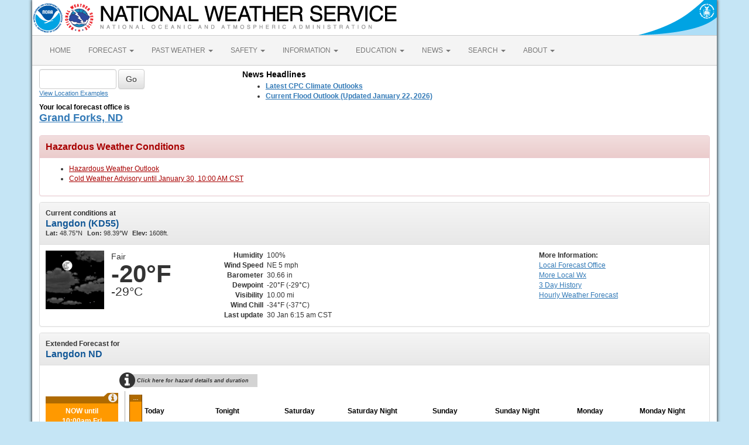

--- FILE ---
content_type: text/html; charset=UTF-8
request_url: https://forecast.weather.gov/MapClick.php?lat=48.76&lon=-98.3682
body_size: 10817
content:
<!DOCTYPE html><html class="no-js">
    <head>
        <!-- Meta -->
        <meta name="viewport" content="width=device-width" />
        <link rel="schema.DC" href="http://purl.org/dc/elements/1.1/" />
        <title>National Weather Service</title>
        <meta name="DC.title" content="National Weather Service" />
        <meta name="DC.description" content="NOAA National Weather Service" />
        <meta name="DC.creator" content="US Department of Commerce, NOAA, National Weather Service" />
        <meta name="DC.date.created" scheme="ISO8601" content="2026-01-30T12:20:17+00:00" />
        <meta name="DC.language" scheme="DCTERMS.RFC1766" content="EN-US" />
        <meta name="DC.keywords" content="weather" />
        <meta name="DC.publisher" content="NOAA's National Weather Service" />
        <meta name="DC.contributor" content="National Weather Service" />
        <meta name="DC.rights" content="/disclaimer.php" />
        <meta name="rating" content="General" />
        <meta name="robots" content="index,follow" />

        <!-- Icons -->
        <link rel="shortcut icon" href="/build/images/favicon.eab6deff.ico" type="image/x-icon" />

                    <link rel="stylesheet" href="/build/app.b5803bc3.css">
        
                    <script src="/build/runtime.5332280c.js"></script><script src="/build/662.4c16084d.js"></script><script src="/build/app.b0ab6b61.js"></script>
            <script type="text/javascript" id="_fed_an_ua_tag" src="https://dap.digitalgov.gov/Universal-Federated-Analytics-Min.js?agency=DOC&amp;subagency=NOAA"></script>
            <script type="text/javascript">
                // GoogleAnalyticsObject is defined in the federated analytics script, but PUA option not used as forecast UA needs sampleRate
                window[window['GoogleAnalyticsObject']]('create', 'UA-40768555-1', 'weather.gov', {'sampleRate': 6});
                window[window['GoogleAnalyticsObject']]('set', 'anonymizeIp', true);
                window[window['GoogleAnalyticsObject']]('require', 'linkid');
                window[window['GoogleAnalyticsObject']]('send', 'pageview');
            </script>
            </head>
    <body>
        <main class="container">
            <header class="row clearfix" id="page-header">
    <a href="//www.noaa.gov" id="header-noaa" class="pull-left"><img src="/build/images/header/noaa.d87e0251.png" alt="National Oceanic and Atmospheric Administration"/></a>
    <a href="https://www.weather.gov" id="header-nws" class="pull-left"><img src="/build/images/header/nws.4e6585d8.png" alt="National Weather Service"/></a>
    <a href="//www.commerce.gov" id="header-doc" class="pull-right"><img src="/build/images/header/doc.b38ba91a.png" alt="United States Department of Commerce"/></a>
</header>

            <nav class="navbar navbar-default row" role="navigation">
    <div class="container-fluid">
        <div class="navbar-header">
            <button type="button" class="navbar-toggle collapsed" data-toggle="collapse" data-target="#top-nav">
                <span class="sr-only">Toggle navigation</span>
                <span class="icon-bar"></span>
                <span class="icon-bar"></span>
                <span class="icon-bar"></span>
            </button>
        </div>
        <div class="collapse navbar-collapse" id="top-nav">
            <ul class="nav navbar-nav">
                <li><a href="//www.weather.gov">HOME</a></li>
                                    <li class="dropdown">
                        <a href="https://www.weather.gov/forecastmaps/" class="dropdown-toggle" data-toggle="dropdown">
                                                            FORECAST
                                                        <span class="caret"></span>
                        </a>
                        <ul class="dropdown-menu" role="menu">
                                                                                        <li>
                                    <a href="https://www.weather.gov">Local</a>
                                </li>
                                                            <li>
                                    <a href="https://digital.weather.gov">Graphical</a>
                                </li>
                                                            <li>
                                    <a href="https://aviationweather.gov">Aviation</a>
                                </li>
                                                            <li>
                                    <a href="https://www.weather.gov/marine/">Marine</a>
                                </li>
                                                            <li>
                                    <a href="https://water.noaa.gov">Rivers and Lakes</a>
                                </li>
                                                            <li>
                                    <a href="https://www.nhc.noaa.gov">Hurricanes</a>
                                </li>
                                                            <li>
                                    <a href="https://www.spc.noaa.gov">Severe Weather</a>
                                </li>
                                                            <li>
                                    <a href="https://www.weather.gov/fire/">Fire Weather</a>
                                </li>
                                                            <li>
                                    <a href="https://gml.noaa.gov/grad/solcalc/">Sunrise/Sunset</a>
                                </li>
                                                            <li>
                                    <a href="https://www.cpc.ncep.noaa.gov">Long Range Forecasts</a>
                                </li>
                                                            <li>
                                    <a href="https://www.cpc.ncep.noaa.gov">Climate Prediction</a>
                                </li>
                                                            <li>
                                    <a href="https://www.swpc.noaa.gov">Space Weather</a>
                                </li>
                                                    </ul>
                    </li>
                                    <li class="dropdown">
                        <a href="https://www.weather.gov/wrh/climate" class="dropdown-toggle" data-toggle="dropdown">
                                                            PAST WEATHER
                                                        <span class="caret"></span>
                        </a>
                        <ul class="dropdown-menu" role="menu">
                                                                                        <li>
                                    <a href="https://www.weather.gov/wrh/climate">Past Weather</a>
                                </li>
                                                            <li>
                                    <a href="https://gml.noaa.gov/grad/solcalc/">Astronomical Data</a>
                                </li>
                                                            <li>
                                    <a href="https://www.climate.gov/maps-data/dataset/past-weather-zip-code-data-table">Certified Weather Data</a>
                                </li>
                                                    </ul>
                    </li>
                                    <li class="dropdown">
                        <a href="https://www.weather.gov/safety/" class="dropdown-toggle" data-toggle="dropdown">
                                                            SAFETY
                                                        <span class="caret"></span>
                        </a>
                        <ul class="dropdown-menu" role="menu">
                                                                                </ul>
                    </li>
                                    <li class="dropdown">
                        <a href="https://www.weather.gov/informationcenter" class="dropdown-toggle" data-toggle="dropdown">
                                                            INFORMATION
                                                        <span class="caret"></span>
                        </a>
                        <ul class="dropdown-menu" role="menu">
                                                                                        <li>
                                    <a href="https://www.weather.gov/wrn/wea">Wireless Emergency Alerts</a>
                                </li>
                                                            <li>
                                    <a href="https://www.weather.gov/wrn/">Weather-Ready Nation</a>
                                </li>
                                                            <li>
                                    <a href="https://www.weather.gov/owlie/publication_brochures">Brochures</a>
                                </li>
                                                            <li>
                                    <a href="https://www.weather.gov/coop/">Cooperative Observers</a>
                                </li>
                                                            <li>
                                    <a href="https://www.weather.gov/briefing/">Daily Briefing</a>
                                </li>
                                                            <li>
                                    <a href="https://www.weather.gov/hazstat">Damage/Fatality/Injury Statistics</a>
                                </li>
                                                            <li>
                                    <a href="http://mag.ncep.noaa.gov">Forecast Models</a>
                                </li>
                                                            <li>
                                    <a href="https://www.weather.gov/gis/">GIS Data Portal</a>
                                </li>
                                                            <li>
                                    <a href="https://www.weather.gov/nwr">NOAA Weather Radio</a>
                                </li>
                                                            <li>
                                    <a href="https://www.weather.gov/publications/">Publications</a>
                                </li>
                                                            <li>
                                    <a href="https://www.weather.gov/skywarn/">SKYWARN Storm Spotters</a>
                                </li>
                                                            <li>
                                    <a href="https://www.weather.gov/stormready">StormReady</a>
                                </li>
                                                            <li>
                                    <a href="https://www.weather.gov/tsunamiready/">TsunamiReady</a>
                                </li>
                                                            <li>
                                    <a href="https://www.weather.gov/notification/">Service Change Notices</a>
                                </li>
                                                    </ul>
                    </li>
                                    <li class="dropdown">
                        <a href="https://www.weather.gov/education/" class="dropdown-toggle" data-toggle="dropdown">
                                                            EDUCATION
                                                        <span class="caret"></span>
                        </a>
                        <ul class="dropdown-menu" role="menu">
                                                                                </ul>
                    </li>
                                    <li class="dropdown">
                        <a href="https://www.weather.gov/news" class="dropdown-toggle" data-toggle="dropdown">
                                                            NEWS
                                                        <span class="caret"></span>
                        </a>
                        <ul class="dropdown-menu" role="menu">
                                                                                </ul>
                    </li>
                                    <li class="dropdown">
                        <a href="https://www.weather.gov/search/" class="dropdown-toggle" data-toggle="dropdown">
                                                            SEARCH
                                                        <span class="caret"></span>
                        </a>
                        <ul class="dropdown-menu" role="menu">
                                                            <li>
                                    <div id="site-search">
                                        <form method="get" action="//search.usa.gov/search" style="margin-bottom: 0; margin-top: 0;">
                                            <input type="hidden" name="v:project" value="firstgov" />
                                            <label for="query">Search For</label>
                                            <input type="text" name="query" id="query" size="12" />
                                            <input type="submit" value="Go" />
                                            <p>
                                                <input type="radio" name="affiliate" checked="checked" value="nws.noaa.gov" id="nws" />
                                                <label for="nws" class="search-scope">NWS</label>
                                                <input type="radio" name="affiliate" value="noaa.gov" id="noaa" />
                                                <label for="noaa" class="search-scope">All NOAA</label>
                                            </p>
                                        </form>
                                    </div>
                                </li>
                                                                                </ul>
                    </li>
                                    <li class="dropdown">
                        <a href="https://www.weather.gov/about/" class="dropdown-toggle" data-toggle="dropdown">
                                                            ABOUT
                                                        <span class="caret"></span>
                        </a>
                        <ul class="dropdown-menu" role="menu">
                                                                                        <li>
                                    <a href="https://www.weather.gov/about/">About NWS</a>
                                </li>
                                                            <li>
                                    <a href="https://www.weather.gov/organization">Organization</a>
                                </li>
                                                            <li>
                                    <a href="https://sites.google.com/a/noaa.gov/nws-insider/">For NWS Employees</a>
                                </li>
                                                            <li>
                                    <a href="https://www.weather.gov/ncep/">National Centers</a>
                                </li>
                                                            <li>
                                    <a href="https://www.noaa.gov/nws-careers">Careers</a>
                                </li>
                                                            <li>
                                    <a href="https://www.weather.gov/contact">Contact Us</a>
                                </li>
                                                            <li>
                                    <a href="https://forecast.weather.gov/glossary.php">Glossary</a>
                                </li>
                                                            <li>
                                    <a href="https://www.weather.gov/socialmedia">Social Media</a>
                                </li>
                                                            <li>
                                    <a href="https://www.noaa.gov/NWStransformation">NWS Transformation</a>
                                </li>
                                                    </ul>
                    </li>
                            </ul>
        </div>
    </div>
</nav>

            <div class="contentArea">
                    <div class="" id="fcst-search">
    <form name="getForecast" id="getForecast" class="form-inline" role="form" action="https://forecast.weather.gov/zipcity.php" method="get" data-baseurl="http://forecast.weather.gov/MapClick.php">
        <div id="getfcst-body">
            <input name="inputstring" type="text" class="form-control" id="inputstring" placeholder="" />
            <input name="btnSearch" id="btnSearch" class="btn btn-default" type="submit" value="Go" />
            <div id="txtHelp"><a href="javascript:void(window.open('http://weather.gov/ForecastSearchHelp.html','locsearchhelp','status=0,toolbar=0,location=0,menubar=0,directories=0,resizable=1,scrollbars=1,height=500,width=530').focus());">View Location Examples</a></div>
        </div>
        <div id="txtError">
            <div id="errorNoResults" style="display:none;">Sorry, the location you searched for was not found. Please try another search.</div>
            <div id="errorMultipleResults" style="display:none">Multiple locations were found. Please select one of the following:</div>
            <div id="errorChoices" style="display:none"></div>
            <input id="btnCloseError" type="button" value="Close" style="display:none" />
        </div>
        <div id="getfcst-head">
                            <p>Your local forecast office is</p>
                <h3 id="getfcst-headOffice">
                    <a href="https://www.weather.gov/fgf">Grand Forks, ND</a>
                </h3>
                    </div>
    </form>
</div>

        <div id="news-items">

            <div id="topnews">
            <div id="global_localnews">
                <div id="global_localnews_headerbar_main">
                    <div id="global_localnews_headerbar_sub_left">
                        <div id="global_localnews_title" style="color:black;margin:5px 0px 2px 0px;font-size:14px;font-weight:bold;">News Headlines</div>
                    </div>
                </div>
                <div id="localnews">
                    <ul>
                                                    <li><a href="https://www.weather.gov/fgf/Latest_CPC_Outlooks"><strong>Latest CPC Climate Outlooks</strong></a></li>
                                                    <li><a href="https://www.weather.gov/fgf/currentfloodoutlook"><strong>Current Flood Outlook (Updated January 22, 2026)</strong></a></li>
                                            </ul>
                                        <ul>
                </div>
            </div>
        </div>
        <script type="text/javascript">
            /** news headline Additional Headlines link **/
            $(document).ready(function () {
                $("#additionalNews").removeClass("hidden");
                $(".toggleHeadlines").click(function(e){
                    e.preventDefault();
                    e.stopPropagation();
                    $(".toggleHeadlines").toggleClass("hidden");
                    $(".hidden-news-link").toggleClass("hidden");
                });
            });
        </script>
    
    </div>

        <!-- PageFormat-Land -->
<script language=javascript>document.title = '7-Day Forecast 48.77N 98.37W';</script><img src="images/track_land_point.png" style="display:none;" /><div class="panel panel-danger"><div class="panel-heading"><h3 class="panel-title">Hazardous Weather Conditions</h3></div><div class="panel-body"><ul><li><a id="hazard-NDZ007-Hazardous+Weather+Outlook-0" href="showsigwx.php?warnzone=NDZ007&warncounty=NDC019&firewxzone=NDZ007&local_place1=Langdon ND&product1=Hazardous+Weather+Outlook&lat=48.76&lon=-98.3682" class="anchor-hazards">Hazardous Weather Outlook </a></li><li><a id="hazard-NDZ007-Cold+Weather+Advisory-1" href="showsigwx.php?warnzone=NDZ007&warncounty=NDC019&firewxzone=NDZ007&local_place1=Langdon ND&product1=Cold+Weather+Advisory&lat=48.76&lon=-98.3682" class="anchor-hazards">Cold Weather Advisory  until January 30, 10:00 AM CST</a></li></ul></div></div>
<!-- Current Conditions -->
<div id="current-conditions" class="panel panel-default">

    <!-- Current Conditions header row -->
    <div class="panel-heading">
        <div>
            <b>Current conditions at</b>
            <h2 class="panel-title">Langdon (KD55)</h2>
            <span class="smallTxt"><b>Lat:&nbsp;</b>48.75&deg;N<b>Lon:&nbsp;</b>98.39&deg;W<b>Elev:&nbsp;</b>1608ft.</span>
        </div>
    </div>
    <div class="panel-body" id="current-conditions-body">
        <!-- Graphic and temperatures -->
        <div id="current_conditions-summary" class="pull-left" >
                        <img src="newimages/large/nsct.png" alt="" class="pull-left" />
                        <p class="myforecast-current">Fair</p>
            <p class="myforecast-current-lrg">-20&deg;F</p>
            <p class="myforecast-current-sm">-29&deg;C</p>
        </div>
        <div id="current_conditions_detail" class="pull-left">
            <table>
            <tr>
            <td class="text-right"><b>Humidity</b></td>
            <td>100%</td>
            </tr>
            <tr>
            <td class="text-right"><b>Wind Speed</b></td>
            <td>NE 5 mph</td>
            </tr>
            <tr>
            <td class="text-right"><b>Barometer</b></td>
            <td>30.66 in</td>
            </tr>
            <tr>
            <td class="text-right"><b>Dewpoint</b></td>
            <td>-20&deg;F (-29&deg;C)</td>
            </tr>
            <tr>
            <td class="text-right"><b>Visibility</b></td>
            <td>10.00 mi</td>
            </tr>
            <tr><td class="text-right"><b>Wind Chill</b></td><td>-34&deg;F (-37&deg;C)</td></tr>            <tr>
            <td class="text-right"><b>Last update</b></td>
            <td>
                30 Jan 6:15 am CST            </td>
            </tr>
            </table>
        </div>
        <div id="current_conditions_station">
            <div class="current-conditions-extra">
                            <!-- Right hand section -->
            <p class="moreInfo"><b>More Information:</b></p><p><a id="localWFO" href="https://www.weather.gov/fgf" title="Grand Forks, ND"><span class="hideText">Local</span> Forecast Office</a><a id="moreWx" href="http://forecast.weather.gov/obslocal.php?warnzone=NDZ007&local_place=Langdon%20ND&zoneid=CST&offset=21600">More Local Wx</a><a id="3dayHist" href="http://forecast.weather.gov/data/obhistory/KD55.html">3 Day History</a><a id="wxGraph" href="MapClick.php?lat=48.76&lon=-98.3682&unit=0&amp;lg=english&amp;FcstType=graphical">Hourly <span class="hideText">Weather </span>Forecast</a></p>            </div>
        <!-- /current_conditions_station -->
        </div>
        <!-- /current-conditions-body -->
    </div>
<!-- /Current Conditions -->
</div>

<!-- 7-Day Forecast -->
<div id="seven-day-forecast" class="panel panel-default">
    <div class="panel-heading">
    <b>Extended Forecast for</b>
    <h2 class="panel-title">
                Langdon ND    </h2>
    </div>
    <div class="panel-body" id="seven-day-forecast-body">
            <div id="seven-day-forecast-container"><div id="headline-container" class="current-hazard" style="margin-left: 124px"><div id="headline-separator" style="top: 34px; height: 131px"></div><div id="headline-info" style="margin-top: 5px" onclick="$('#headline-detail').toggle(); $('#headline-detail-now').hide()"><div id="headline-detail"><div>Cold Weather Advisory January 30, 06:20am until January 30, 10:00am</div></div><span class="fa fa-info-circle"></span>Click here for hazard details and duration</div><div class="headline-bar headline-advisory " style="top: 40px; left: 19px; height: 125px; width: 22px">
<div class="headline-title">...</div>
</div></div><ul id="seven-day-forecast-list" class="list-unstyled" style="padding-top: 60px"><li class="forecast-tombstone current-hazard current-hazard-advisory" onclick="$('#headline-detail-now').toggle(); $('#headline-detail').hide()"><div class="top-bar">
                &nbsp;
                <div id="headline-detail-now"><div>Cold Weather Advisory January 30, 06:20am until January 30, 10:00am</div></div><span class="tab"></span><span class="fa fa-info-circle"></span></div><div class="tombstone-container"><p class="period-name">
                                            NOW until 10:00am Fri
                                    </p><p><img class="forecast-icon" src="newimages/medium/sct.png" /></p><p class="short-desc">Cold Weather Advisory</p></div></li><li class="forecast-tombstone"><div class="tombstone-container"><p class="period-name">Today</p><p><img class="forecast-icon" src="newimages/medium/sct.png" alt="" title="" /></p><p class="temp temp-high">High: -3 &deg;F</p><p class="short-desc">Mostly Sunny</p></div></li><li class="forecast-tombstone"><div class="tombstone-container"><p class="period-name">Tonight</p><p><img class="forecast-icon" src="DualImage.php?i=nfew&j=nblizzard&jp=0" alt="Tonight: Patchy blowing snow after 4am. Mostly clear, with a temperature rising to around -6 by 5am. Wind chill values as low as -35. Breezy, with a south wind 9 to 14 mph increasing to 16 to 21 mph after midnight. " title="Tonight: Patchy blowing snow after 4am. Mostly clear, with a temperature rising to around -6 by 5am. Wind chill values as low as -35. Breezy, with a south wind 9 to 14 mph increasing to 16 to 21 mph after midnight. " /></p><p class="temp temp-low">Low: -9 &deg;F<span style="color: #000000; font-weight:normal;">&uArr;</span></p><p class="short-desc">Mostly Clear<br>then Patchy<br>Blowing Snow<br>and Breezy</p></div></li><li class="forecast-tombstone"><div class="tombstone-container"><p class="period-name">Saturday</p><p><img class="forecast-icon" src="DualImage.php?i=sn&j=sn&ip=20&jp=70" alt="Saturday: Snow likely, mainly after noon.  Patchy blowing snow. Increasing clouds, with a high near 23. Wind chill values as low as -29. Breezy, with a south wind 20 to 25 mph, with gusts as high as 37 mph.  Chance of precipitation is 70%. New snow accumulation of less than a half inch possible. " title="Saturday: Snow likely, mainly after noon.  Patchy blowing snow. Increasing clouds, with a high near 23. Wind chill values as low as -29. Breezy, with a south wind 20 to 25 mph, with gusts as high as 37 mph.  Chance of precipitation is 70%. New snow accumulation of less than a half inch possible. " /></p><p class="temp temp-high">High: 23 &deg;F</p><p class="short-desc">Snow Likely<br>and Patchy<br>Blowing Snow</p></div></li><li class="forecast-tombstone"><div class="tombstone-container"><p class="period-name">Saturday Night</p><p><img class="forecast-icon" src="DualImage.php?i=nsn&j=nsn&ip=90&jp=40" alt="Saturday Night: Snow, mainly before midnight.  Patchy blowing snow after 4am. Low around 10. Blustery, with a south southwest wind 15 to 20 mph becoming north northwest after midnight.  Chance of precipitation is 90%." title="Saturday Night: Snow, mainly before midnight.  Patchy blowing snow after 4am. Low around 10. Blustery, with a south southwest wind 15 to 20 mph becoming north northwest after midnight.  Chance of precipitation is 90%." /></p><p class="temp temp-low">Low: 10 &deg;F</p><p class="short-desc">Snow then<br>Chance Snow<br>and Patchy<br>Blowing Snow</p></div></li><li class="forecast-tombstone"><div class="tombstone-container"><p class="period-name">Sunday</p><p><img class="forecast-icon" src="DualImage.php?i=blizzard&j=bkn&ip=0" alt="Sunday: Patchy blowing snow before 8am. Mostly cloudy, with a high near 16. Blustery, with a north northwest wind 11 to 20 mph. " title="Sunday: Patchy blowing snow before 8am. Mostly cloudy, with a high near 16. Blustery, with a north northwest wind 11 to 20 mph. " /></p><p class="temp temp-high">High: 16 &deg;F</p><p class="short-desc">Patchy<br>Blowing Snow<br>and Blustery<br>then Partly<br>Sunny</p></div></li><li class="forecast-tombstone"><div class="tombstone-container"><p class="period-name">Sunday Night</p><p><img class="forecast-icon" src="newimages/medium/nbkn.png" alt="Sunday Night: Mostly cloudy, with a low around -4. North northwest wind 5 to 9 mph becoming southeast after midnight. " title="Sunday Night: Mostly cloudy, with a low around -4. North northwest wind 5 to 9 mph becoming southeast after midnight. " /></p><p class="temp temp-low">Low: -4 &deg;F</p><p class="short-desc">Mostly Cloudy</p></div></li><li class="forecast-tombstone"><div class="tombstone-container"><p class="period-name">Monday</p><p><img class="forecast-icon" src="DualImage.php?i=bkn&j=sn&jp=20" alt="Monday: A 20 percent chance of snow after noon.  Mostly cloudy, with a high near 11. Southeast wind 6 to 13 mph. " title="Monday: A 20 percent chance of snow after noon.  Mostly cloudy, with a high near 11. Southeast wind 6 to 13 mph. " /></p><p class="temp temp-high">High: 11 &deg;F</p><p class="short-desc">Mostly Cloudy<br>then Slight<br>Chance Snow</p></div></li><li class="forecast-tombstone"><div class="tombstone-container"><p class="period-name">Monday Night</p><p><img class="forecast-icon" src="newimages/medium/nsn30.png" alt="Monday Night: A 30 percent chance of snow.  Mostly cloudy, with a low around 6. Southeast wind 8 to 10 mph. " title="Monday Night: A 30 percent chance of snow.  Mostly cloudy, with a low around 6. Southeast wind 8 to 10 mph. " /></p><p class="temp temp-low">Low: 6 &deg;F</p><p class="short-desc">Chance Snow</p></div></li></ul></div>
<script type="text/javascript">
// equalize forecast heights
$(function () {
    var maxh = 0;
    $(".forecast-tombstone .short-desc").each(function () {
        var h = $(this).height();
        if (h > maxh) { maxh = h; }
    });
    $(".forecast-tombstone .short-desc").height(maxh);
});
</script>    </div>
</div>

<!-- Everything between 7-Day Forecast and Footer goes in this row -->
<div id="floatingDivs" class="row">
    <!-- Everything on the left-hand side -->
    <div class="col-md-7 col-lg-8">
        <!-- Detailed Forecast -->
        <div id="detailed-forecast" class="panel panel-default">
        <div class="panel-heading">
            <h2 class="panel-title">Detailed Forecast</h2>
        </div>
        <div class="panel-body" id="detailed-forecast-body">
            <div class="row row-odd row-forecast"><div class="col-sm-2 forecast-label"><b>Today</b></div><div class="col-sm-10 forecast-text">Mostly sunny, with a high near -3. Wind chill values as low as -30. Calm wind becoming south 5 to 8 mph in the morning. </div></div><div class="row row-even row-forecast"><div class="col-sm-2 forecast-label"><b>Tonight</b></div><div class="col-sm-10 forecast-text">Patchy blowing snow after 4am. Mostly clear, with a temperature rising to around -6 by 5am. Wind chill values as low as -35. Breezy, with a south wind 9 to 14 mph increasing to 16 to 21 mph after midnight. </div></div><div class="row row-odd row-forecast"><div class="col-sm-2 forecast-label"><b>Saturday</b></div><div class="col-sm-10 forecast-text">Snow likely, mainly after noon.  Patchy blowing snow. Increasing clouds, with a high near 23. Wind chill values as low as -29. Breezy, with a south wind 20 to 25 mph, with gusts as high as 37 mph.  Chance of precipitation is 70%. New snow accumulation of less than a half inch possible. </div></div><div class="row row-even row-forecast"><div class="col-sm-2 forecast-label"><b>Saturday Night</b></div><div class="col-sm-10 forecast-text">Snow, mainly before midnight.  Patchy blowing snow after 4am. Low around 10. Blustery, with a south southwest wind 15 to 20 mph becoming north northwest after midnight.  Chance of precipitation is 90%.</div></div><div class="row row-odd row-forecast"><div class="col-sm-2 forecast-label"><b>Sunday</b></div><div class="col-sm-10 forecast-text">Patchy blowing snow before 8am. Mostly cloudy, with a high near 16. Blustery, with a north northwest wind 11 to 20 mph. </div></div><div class="row row-even row-forecast"><div class="col-sm-2 forecast-label"><b>Sunday Night</b></div><div class="col-sm-10 forecast-text">Mostly cloudy, with a low around -4. North northwest wind 5 to 9 mph becoming southeast after midnight. </div></div><div class="row row-odd row-forecast"><div class="col-sm-2 forecast-label"><b>Monday</b></div><div class="col-sm-10 forecast-text">A 20 percent chance of snow after noon.  Mostly cloudy, with a high near 11. Southeast wind 6 to 13 mph. </div></div><div class="row row-even row-forecast"><div class="col-sm-2 forecast-label"><b>Monday Night</b></div><div class="col-sm-10 forecast-text">A 30 percent chance of snow.  Mostly cloudy, with a low around 6. Southeast wind 8 to 10 mph. </div></div><div class="row row-odd row-forecast"><div class="col-sm-2 forecast-label"><b>Tuesday</b></div><div class="col-sm-10 forecast-text">Mostly cloudy, with a high near 20. South southeast wind 9 to 11 mph becoming west northwest in the afternoon. </div></div><div class="row row-even row-forecast"><div class="col-sm-2 forecast-label"><b>Tuesday Night</b></div><div class="col-sm-10 forecast-text">Mostly cloudy, with a low around 10. North northwest wind 9 to 11 mph. </div></div><div class="row row-odd row-forecast"><div class="col-sm-2 forecast-label"><b>Wednesday</b></div><div class="col-sm-10 forecast-text">Mostly cloudy, with a high near 20. North northwest wind around 11 mph becoming west southwest in the afternoon. </div></div><div class="row row-even row-forecast"><div class="col-sm-2 forecast-label"><b>Wednesday Night</b></div><div class="col-sm-10 forecast-text">Mostly cloudy, with a low around 14. Southwest wind 10 to 18 mph. </div></div><div class="row row-odd row-forecast"><div class="col-sm-2 forecast-label"><b>Thursday</b></div><div class="col-sm-10 forecast-text">A 20 percent chance of snow.  Patchy blowing snow. Partly sunny, with a high near 32. Breezy, with a west northwest wind 18 to 20 mph, with gusts as high as 30 mph. </div></div>        </div>
    </div>
    <!-- /Detailed Forecast -->

        
        <!-- Additional Forecasts and Information -->
        <div id="additional_forecasts" class="panel panel-default">
        <div class="panel-heading">
        <h2 class="panel-title">Additional Forecasts and Information</h2>
        </div>

        <div class="panel-body" id="additional-forecasts-body">
        <p class="myforecast-location"><a href="MapClick.php?zoneid=NDZ007">Zone Area Forecast for Cavalier County, ND</a></p>
                <!-- First nine-ten links -->
        <div id="linkBlockContainer">
            <div class="linkBlock">
                <ul class="list-unstyled">
                    <li><a href="https://forecast.weather.gov/product.php?site=FGF&issuedby=FGF&product=AFD&format=CI&version=1&glossary=1">Forecast Discussion</a></li>
                    <li><a href="MapClick.php?lat=48.76&lon=-98.3682&unit=0&lg=english&FcstType=text&TextType=2">Printable Forecast</a></li>
                    <li><a href="MapClick.php?lat=48.76&lon=-98.3682&unit=0&lg=english&FcstType=text&TextType=1">Text Only Forecast</a></li>
                </ul>
            </div>
            <div class="linkBlock">
                <ul class="list-unstyled">
                    <li><a href="MapClick.php?lat=48.76&lon=-98.3682&unit=0&lg=english&FcstType=graphical">Hourly Weather Forecast</a></li>
                    <li><a href="MapClick.php?lat=48.76&lon=-98.3682&unit=0&lg=english&FcstType=digital">Tabular Forecast</a></li>
                    <!-- <li><a href="afm/PointClick.php?lat=48.76&lon=-98.3682">Quick Forecast</a></li> -->
                </ul>
            </div>
            <div class="linkBlock">
                <ul class="list-unstyled">
                    <li><a href="//weather.gov/aq/probe_aq_data.php?latitude=48.76&longitude=-98.3682">Air Quality Forecasts</a></li>
                    <li><a href="MapClick.php?lat=48.76&lon=-98.3682&FcstType=text&unit=1&lg=en">International System of Units</a></li>
                                    </ul>
            </div>
            <!-- /First nine-ten links -->
                <!-- Additional links -->
                    <div class="linkBlock"><ul class="list-unstyled"><li><a href="https://www.weather.gov/fgf/climate" target="_self">Local Climatology</a></li><li><a href="https://www.weather.gov/crh/outlooks?sid=fgf" target="_self">Outlooks</a></li><li><a href="https://www.cpc.ncep.noaa.gov/products/predictions/threats/threats.php" target="_self">Hazards Assessment</a></li></ul></div><div class="linkBlock"><ul class="list-unstyled"><li><a href="https://www.spc.noaa.gov" target="_self">Storm Prediction Center</a></li><li><a href="https://water.noaa.gov/wfo/fgf" target="_self">NWPS / River Info</a></li><li><a href="https://www.weather.gov/fgf/fire" target="_self">Fire Weather</a></li></ul></div><div class="linkBlock"><ul class="list-unstyled"><li><a href="https://aviationweather.gov/" target="_self">Aviation</a></li></ul></div>
        </div> <!-- /linkBlockContainer -->
        </div><!-- /additional-forecasts-body-->
    </div> <!-- /additional_forecasts -->
    </div> <!-- /Everything on the left-hand side -->

    <!-- right-side-data -->
    <div class="col-md-5 col-lg-4" id="right-side-data">
    <div id="mapAndDescriptionArea">
        <!-- openlayer map -->
                    <!-- //openlayer map -->

        <!-- cmi-radar map -->
                    <style type="text/css">
                #map{
                    margin-top:15px;
                    cursor:pointer;
                    height:370px;
                    width:100%;
                    border: 1px solid #ccc;
                    border-radius: 3px;
                }
                .map-footer {
                    display: flex;
                    gap: 20px;
                    margin: 0 0 10px;
                    background: #efefef;
                }
                .map-footer > div {
                    padding: 4px;
                }
                @media (max-width: 767px) {
                    #map{
                        margin-top:.5em;
                        height:270px;
                    }
                }
            </style>
            <script type="text/javascript" src="/js/cmi-radar.d1bfae4d.js"></script>
            <link rel="stylesheet" href="/css/cmi-radar.d1bfae4d.css"></link>

            <div id="map-options">
                <div id="map-options-basemap">
                    <div>
                        Basemap Options
                    </div>
                    <select name="map-options-basemap" id="map-options-basemap" autocomplete="off" onchange="updateRadarBasemap(this.value)">
                        <option value="topographic" selected>Topographic</option>
                        <option value="standard">Streets</option>
                        <option value="satellite">Satellite</option>
                        <option value="ocean">Ocean</option>
                    </select>
                </div>
            </div>
            <div>
                Click map to change the forecast location
            </div>
            <div id="map">
                <div id="map-container">Loading map...</div>
            </div>
            <div class="map-footer">
              <div><img src="/images/wtf/maplegend_forecast-area.png" height="16" />Forecast Area</div>
              <div><a href="https://www.weather.gov/disclaimer#esri">Disclaimer</a></div>
              <div>Tiles &copy;<a href="https://www.esri.com/">ESRI</a></div>
            </div>
            <script>
                function updateRadarBasemap(basemap) {
                    setupRadar(basemap);
                }
                function setupRadar(basemap = 'topographic') {
                    let lat = Number.parseFloat(48.76);
                    let lon = Number.parseFloat(-98.3682);

                    let point = [lon, lat];

                    const bookmark = {
                        agenda: { custom: {
                                id: 'custom',
                                layers: ['activearea'],
                                area: {
                                    fitMaxZoom: 10,
                                    polygon: [["48.7595","-98.385"],["48.78049995","-98.3855"],["48.78099995","-98.35399995"],["48.76","-98.35349995"]]
                                }
                            },
                            center: point,
                            location: point
                        },
                        menudis: true,
                        controldis: false,
                        base: basemap,
                    };

                    const options = {
                        settings: {
                            bookmark: `v1_${btoa(JSON.stringify(bookmark))}`,
                            quickset: null,
                        },
                        urls: {
                            alerts: "https://alerts.weather.gov",
                            api: "https://invalid-api.weather.gov",
                            forecast: "https://forecast.weather.gov",
                            gis: "https://opengeo.ncep.noaa.gov/geoserver",
                        },
                    };

                    // currently used when changing basemaps
                    if (window.cmiRadarApp) {
                        window.cmiRadarApp.$destroy();
                        document
                        .querySelector('#map > .cmi-radar-container')
                        .replaceWith(
                            Object.assign(
                                document.createElement("div"), 
                                { id: 'map-container', innerText: 'Loading map ...' }
                                )
                            );
                    }

                    window.cmiRadarApp = window.cmiRadar.createApp(
                        "#map-container",
                        options
                    );

                    // Leaving the Controls enabled for Zoom functionality, but remove other things.
                    document.querySelectorAll('.control-bar .timeline, .control-bar .controls .disabled, .control-bar .legend')
                        .forEach( element => element.remove() );

                    window.cmiRadarApp.$store.watch(
                        (state, getters) => getters.encodedBookmark,
                        (bookmark, previousBookmark) => {
                            //Ignore state changes until the initial view rendered, which returns null until it is
                            if (previousBookmark !== null) {
                                try {
                                    let newPoint = JSON.parse(atob(bookmark.substr(3))).agenda
                                        .location;
                                    // a click on the cmi map emits a bookmark for the start and end of the animation
                                    // the location will be the same for both, so only update if the location is different
                                    // although if you use it to load a new page the current script will stop anyways
                                    if (JSON.stringify(newPoint) !== JSON.stringify(point)) {
                                        // If `location` moves less than 56m (5E-4 degrees), likely due to rounding errors from cmi
                                        // Do nothing.
                                        if (Math.abs(point[0] - newPoint[0]) < 0.0005 && Math.abs(point[1] - newPoint[1]) < 0.0005)
                                            return;
                                        point = newPoint.slice();
                                        window.location.href =
                                            window.location.href.split('?')[0] + '?'
                                            + 'lon=' + encodeURIComponent(point[0]) + '&'
                                            + 'lat=' + encodeURIComponent(point[1]);
                                        // console.log("out--->PNT", point);
                                    }
                                } catch (e) {
                                    console.log("Cannot retrieve location from cmi map click", e);
                                }
                            }
                        }
                    );
                }

                const scriptEl = document.querySelector("[cmi-radar-script]");
                if (window.cmiRadar) {
                    setupRadar();
                } else {
                    scriptEl.addEventListener("load", () => {
                        setupRadar();
                    });
                }
            </script>        <!-- //cmi-radar map -->

        <!-- About this Forecast -->
        <div id="about_forecast" class="panel panel-default">
            <div class="panel-heading collapse-heading clearfix">
                <button type="button" class="menu-toggle" data-toggle="collapse" data-target="#about-forecast-body">
                    <span class="sr-only">Toggle menu</span>
                    <span class="icon-bar"></span>
                    <span class="icon-bar"></span>
                    <span class="icon-bar"></span>
                </button>
                <div class="collapse-title">
                    <h2 class="panel-title">ABOUT THIS FORECAST</h2>
                </div>
            </div>
            <div>&nbsp;</div>
            <div class="fullRow">
                <div class="left">Point Forecast:</div>
                <div class="right">Langdon ND<br>&nbsp;48.77&deg;N 98.37&deg;W</div>
                    </div>
            <div class="fullRow">
                <div class="left"><a target="_blank" href="//www.weather.gov/glossary/index.php?word=Last+update">Last Update</a>: </div>
                <div class="right">5:37 am CST Jan 30, 2026</div>
            </div>
            <div class="fullRow">
                <div class="left"><a target="_blank" href="//www.weather.gov/glossary/index.php?word=forecast+valid+for">Forecast Valid</a>: </div>
                <div class="right">6am CST Jan 30, 2026-6pm CST Feb 5, 2026</div>
            </div>
            <div class="fullRow">
                <div class="left">&nbsp;</div>
                <div class="right"><a href="//forecast.weather.gov/product.php?site=FGF&issuedby=FGF&product=AFD&format=CI&version=1&glossary=1">Forecast Discussion</a></div>
            </div>
            <div class="fullRow">
                <div class="left">&nbsp;</div>
                <div class="right">
                    <a href="MapClick.php?lat=48.76&lon=-98.3682&unit=0&lg=english&FcstType=kml"><img src="/images/wtf/kml_badge.png" width="45" height="17" alt="Get as KML" /></a>
                    <a href="MapClick.php?lat=48.76&lon=-98.3682&unit=0&lg=english&FcstType=dwml"><img src="/images/wtf/xml_badge.png" width="45" height="17" alt="Get as XML" /></a>
                </div>
            </div>
        </div>
        <!-- /About this Forecast -->
    </div>
    
        <!--additionalForecast-->
        <div class="panel panel-default" id="additionalForecast">
            <div class="panel-heading">
                <h2 class="panel-title">Additional Resources</h2>
            </div>
            <div class="panel-body">

                <!-- Radar & Satellite Images -->
                <div id="radar" class="subItem">
                    <h4>Radar &amp; Satellite Image</h4>
                    <a href="https://radar.weather.gov/station/kmvx/standard"><img src="https://radar.weather.gov/ridge/standard/KMVX_0.gif" class="radar-thumb" alt="Link to Local Radar Data" title="Link to Local Radar Data"></a>                    <a href="https://www.star.nesdis.noaa.gov/GOES/GOES16_CONUS.php"><img src="https://cdn.star.nesdis.noaa.gov/GOES16/ABI/CONUS/GEOCOLOR/625x375.jpg" class="satellite-thumb" alt="Link to Satellite Data" title="Link to Satellite Data"></a>                </div>
                <!-- /Radar & Satellite Images -->
                <!-- Hourly Weather Forecast -->
                <div id="feature" class="subItem">
                    <h4>Hourly Weather Forecast</h4>
                    <a href="MapClick.php?lat=48.76&lon=-98.3682&unit=0&lg=english&FcstType=graphical"><img src="newimages/medium/hourlyweather.png" class="img-responsive" /></a>
                </div>
                <!-- /Hourly Weather Forecast -->
                <!-- NDFD -->
                <div id="NDFD" class="subItem">
                    <h4>National Digital Forecast Database</h4>
                    <div class="one-sixth-first"><a href="//graphical.weather.gov/sectors/uppermissvly.php?element=MaxT"><img src="//graphical.weather.gov/images/thumbnail/latest_MaxMinT_uppermissvly_thumbnail.png" border="0" alt="National Digital Forecast Database Maximum Temperature Forecast" title="National Digital Forecast Database Maximum Temperature Forecast" width="147" height="150"></a>
                <p><a href="//graphical.weather.gov/sectors/uppermissvly.php?element=MaxT">High Temperature</a></p></div><div class="one-sixth-first"><a href="//graphical.weather.gov/sectors/uppermissvly.php?element=Wx"><img src="//graphical.weather.gov/images/thumbnail/latest_Wx_uppermissvly_thumbnail.png" border="0" alt="National Digital Forecast Database Weather Element Forecast" title="National Digital Forecast Database Weather Element Forecast" width="147" height="150"></a>
                <p><a href="//graphical.weather.gov/sectors/uppermissvly.php?element=Wx">Chance of Precipitation</a></p></div>                </div>
                <!-- /NDFD -->
            </div>
        </div>
        <!-- /additionalForecast -->

    </div>
    <!-- /col-md-4 -->
    <!-- /right-side-data -->
    <script language='javascript'>$( document ).ready(function() { load_openlayers_map('', '', '', '{"centroid_lat":"48.76","centroid_lon":"-98.3682","lat1":"48.7595","lon1":"-98.385","lat2":"48.78049995","lon2":"-98.3855","lat3":"48.78099995","lon3":"-98.35399995","lat4":"48.76","lon4":"-98.35349995"}') });</script></div>
<!-- /row  -->


</div>
<!-- /PageFormat-Land -->

            </div>
            <footer>
                
                <div class="footer-legal">
    <div id="footerLogo" class="col-xs-12 col-sm-2 col-md-2">
        <a href="//www.usa.gov"><img src="/css/images/usa_gov.png" alt="usa.gov" width="110" height="30" /></a>
    </div>
    <div class="col-xs-12 col-sm-4 col-md-4">
        <ul class="list-unstyled footer-legal-content">
            <li><a href="//www.commerce.gov">US Dept of Commerce</a></li>
            <li><a href="//www.noaa.gov">National Oceanic and Atmospheric Administration</a></li>
            <li><a href="https://www.weather.gov">National Weather Service</a></li>
            <li><a href="https://www.weather.gov/fgf">Grand Forks, ND</a>            <li>4797 Technology Circle<br /></li>
                        <li>Grand Forks, ND 58203-0600</li>
            <li><br /><a href="mailto:nws.grandforks@noaa.gov">Comments? Questions? Please Contact Us.</a></li>
        </ul>
    </div>
    <div class="col-xs-12 col-sm-3 col-md-3">
        <ul class="list-unstyled">
            <li><a href="https://www.weather.gov/disclaimer">Disclaimer</a></li>
            <li><a href="//www.cio.noaa.gov/services_programs/info_quality.html">Information Quality</a></li>
            <li><a href="https://www.weather.gov/help">Help</a></li>
            <li><a href="//www.weather.gov/glossary">Glossary</a></li>
        </ul>
    </div>
    <div class="col-xs-12 col-sm-3 col-md-3">
        <ul class="list-unstyled">
            <li><a href="https://www.weather.gov/privacy">Privacy Policy</a></li>
            <li><a href="https://www.noaa.gov/foia-freedom-of-information-act">Freedom of Information Act (FOIA)</a></li>
            <li><a href="https://www.weather.gov/about">About Us</a></li>
            <li><a href="https://www.weather.gov/careers">Career Opportunities</a></li>
        </ul>
    </div>
</div>

            </footer>
        </main>
    </body>
</html>
